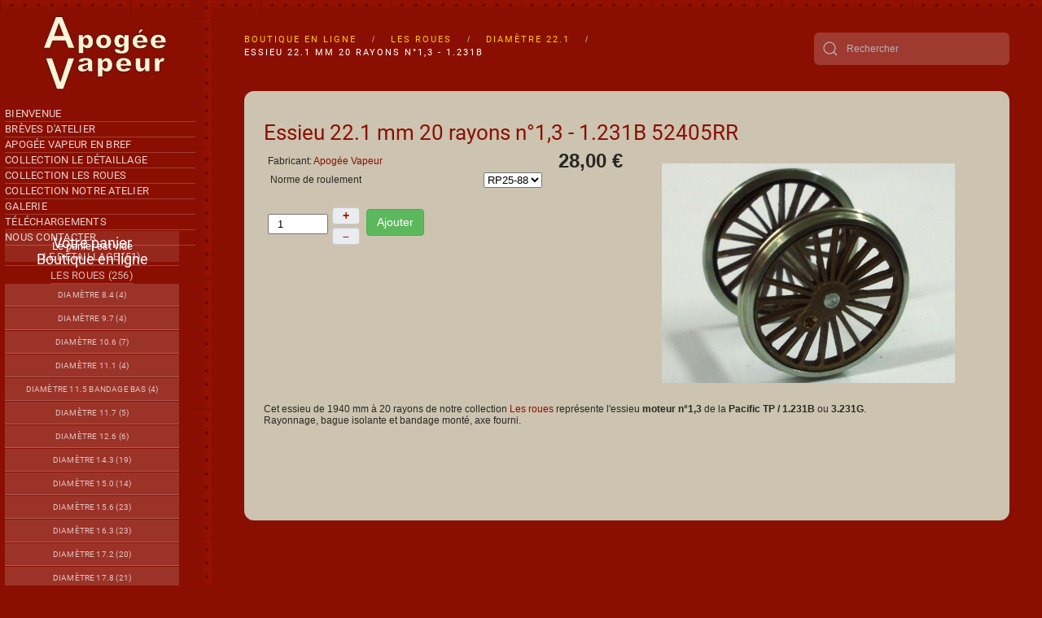

--- FILE ---
content_type: text/html; charset=utf-8
request_url: https://www.apogee-vapeur.ch/hikashop-menu-for-categories-listing/product/2121-essieu-22-1-mm-20-rayons-n-1-3-1-231b/category_pathway-941
body_size: 14220
content:
<!DOCTYPE html>
<html lang="fr-fr" dir="ltr">
    <head>
        <meta name="viewport" content="width=device-width, initial-scale=1">
        <link rel="icon" href="/images/favicon.png" sizes="any">
                <link rel="apple-touch-icon" href="/images/favicon.png">
        <meta charset="utf-8">
	<meta name="generator" content="Joomla! - Open Source Content Management">
	<title>Essieu 22.1 mm 20 rayons n°1,3 - 1.231B</title>
	<link href="https://www.apogee-vapeur.ch/component/finder/search?format=opensearch&amp;Itemid=101" rel="search" title="OpenSearch Apogée Vapeur" type="application/opensearchdescription+xml">
<link href="/media/vendor/fontawesome-free/css/fontawesome.min.css?6.7.2" rel="stylesheet">
	<link href="/media/vendor/joomla-custom-elements/css/joomla-alert.min.css?0.4.1" rel="stylesheet">
	<link href="/media/vendor/awesomplete/css/awesomplete.css?1.1.7" rel="stylesheet">
	<link href="/media/system/css/joomla-fontawesome.min.css?4.5.33" rel="preload" as="style" onload="this.onload=null;this.rel='stylesheet'">
	<link href="/templates/yootheme/css/theme.13.css?1766734542" rel="stylesheet">
	<link href="/templates/yootheme/css/theme.update.css?4.5.33" rel="stylesheet">
	<link href="/media/com_hikashop/css/hikashop.css?v=611" rel="stylesheet">
	<link href="/media/com_hikashop/css/frontend_default.css?t=1766734579" rel="stylesheet">
	<link href="/media/com_hikashop/css/notify-metro.css?v=611" rel="stylesheet">
	<link href="https://cdn.hikashop.com/shadowbox/shadowbox.css" rel="stylesheet">
	<link href="/media/plg_system_jcepro/site/css/content.min.css?86aa0286b6232c4a5b58f892ce080277" rel="stylesheet">
	<link href="/media/plg_system_jcemediabox/css/jcemediabox.min.css?7d30aa8b30a57b85d658fcd54426884a" rel="stylesheet">
	<style>
#hikashop_category_information_module_99 div.hikashop_subcontainer,
#hikashop_category_information_module_99 div.hikashop_subcontainer span,
#hikashop_category_information_module_99 div.hikashop_container { text-align:left; }
#hikashop_category_information_module_99 div.hikashop_container { margin:10px 10px; }
#hikashop_category_information_module_99 .hikashop_subcontainer { -moz-border-radius: 5px; -webkit-border-radius: 5px; -khtml-border-radius: 5px; border-radius: 5px; }</style>
	<style>
#hikashop_category_information_module_101 div.hikashop_subcontainer,
#hikashop_category_information_module_101 div.hikashop_subcontainer span,
#hikashop_category_information_module_101 div.hikashop_container { text-align:left; }
#hikashop_category_information_module_101 div.hikashop_container { margin:10px 10px; }
#hikashop_category_information_module_101 .hikashop_subcontainer { -moz-border-radius: 5px; -webkit-border-radius: 5px; -khtml-border-radius: 5px; border-radius: 5px; }</style>
	<style>
#hikashop_category_information_module_209 div.hikashop_subcontainer,
#hikashop_category_information_module_209 div.hikashop_subcontainer span,
#hikashop_category_information_module_209 div.hikashop_container { text-align:center; }
#hikashop_category_information_module_209 div.hikashop_container { margin:10px 10px; }</style>
	<style>
#hikashop_category_information_module_182 div.hikashop_subcontainer,
#hikashop_category_information_module_182 div.hikashop_subcontainer span,
#hikashop_category_information_module_182 div.hikashop_container { text-align:left; }
#hikashop_category_information_module_182 div.hikashop_container { margin:10px 10px; }
#hikashop_category_information_module_182 .hikashop_subcontainer { -moz-border-radius: 5px; -webkit-border-radius: 5px; -khtml-border-radius: 5px; border-radius: 5px; }</style>
<script src="/media/vendor/jquery/js/jquery.min.js?3.7.1"></script>
	<script src="/media/legacy/js/jquery-noconflict.min.js?504da4"></script>
	<script src="/media/vendor/awesomplete/js/awesomplete.min.js?1.1.7" defer></script>
	<script type="application/json" class="joomla-script-options new">{"joomla.jtext":{"JLIB_JS_AJAX_ERROR_OTHER":"Une erreur est survenue lors de la récupération des données JSON : code de statut HTTP %s .","JLIB_JS_AJAX_ERROR_PARSE":"Une erreur d'analyse s'est produite lors du traitement des données JSON suivantes :<br><code style=\"color:inherit;white-space:pre-wrap;padding:0;margin:0;border:0;background:inherit;\">%s<\/code>","ERROR":"Erreur","MESSAGE":"Message","NOTICE":"Annonce","WARNING":"Alerte","JCLOSE":"Fermer","JOK":"OK","JOPEN":"Ouvrir"},"finder-search":{"url":"\/component\/finder\/?task=suggestions.suggest&amp;format=json&amp;tmpl=component&amp;Itemid=101"},"bootstrap.collapse":{"#category_panel_209":{"toggle":true}},"system.paths":{"root":"","rootFull":"https:\/\/www.apogee-vapeur.ch\/","base":"","baseFull":"https:\/\/www.apogee-vapeur.ch\/"},"csrf.token":"5c2d436bf2787cde71a83b17283815b0"}</script>
	<script src="/media/system/js/core.min.js?a3d8f8"></script>
	<script src="/media/com_finder/js/finder.min.js?755761" type="module"></script>
	<script src="/media/vendor/bootstrap/js/collapse.min.js?5.3.8" type="module"></script>
	<script src="/media/system/js/messages.min.js?9a4811" type="module"></script>
	<script src="/templates/yootheme/packages/theme-analytics/app/analytics.min.js?4.5.33" defer></script>
	<script src="/templates/yootheme/vendor/assets/uikit/dist/js/uikit.min.js?4.5.33"></script>
	<script src="/templates/yootheme/vendor/assets/uikit/dist/js/uikit-icons-fuse.min.js?4.5.33"></script>
	<script src="/templates/yootheme/js/theme.js?4.5.33"></script>
	<script src="/media/com_hikashop/js/hikashop.js?v=611"></script>
	<script src="/media/com_hikashop/js/notify.min.js?v=611"></script>
	<script src="https://cdn.hikashop.com/shadowbox/shadowbox.js"></script>
	<script src="/media/plg_system_jcemediabox/js/jcemediabox.min.js?7d30aa8b30a57b85d658fcd54426884a"></script>
	<script src="/plugins/hikashop/cartnotify/media/notify.js"></script>
	<script src="/media/com_widgetkit/js/maps.js" defer></script>
	<script>window.yootheme ||= {}; var $theme = yootheme.theme = {"google_analytics":"G-ZCB2GPM9DV","google_analytics_anonymize":"","i18n":{"close":{"label":"Fermer"},"totop":{"label":"Retour en haut"},"marker":{"label":"Ouvrir"},"navbarToggleIcon":{"label":"Ouvrir le Menu"},"paginationPrevious":{"label":"Page pr\u00e9c\u00e9dente"},"paginationNext":{"label":"Page suivante"},"searchIcon":{"toggle":"Ouvrir la recherche","submit":"Soumettre la recherche"},"slider":{"next":"Diapo suivante","previous":"Diapo pr\u00e9c\u00e9dente","slideX":"Diapositive %s","slideLabel":"%s sur %s"},"slideshow":{"next":"Diapo suivante","previous":"Diapo pr\u00e9c\u00e9dente","slideX":"Diapositive %s","slideLabel":"%s sur %s"},"lightboxPanel":{"next":"Diapo suivante","previous":"Diapo pr\u00e9c\u00e9dente","slideLabel":"%s sur %s","close":"Fermer"}}};</script>
	<script type="application/ld+json">{"@context":"https://schema.org","@type":"BreadcrumbList","itemListElement":[{"@type":"ListItem","position":1,"item":{"@type":"WebPage","@id":"index.php?option=com_hikashop&view=category&layout=listing&Itemid=155","name":"Boutique en ligne"}},{"@type":"ListItem","position":2,"item":{"@type":"WebPage","@id":"/hikashop-menu-for-categories-listing/category/925-les-roues","name":"Les roues"}},{"@type":"ListItem","position":3,"item":{"@type":"WebPage","@id":"/hikashop-menu-for-categories-listing/category/941-diametre-22-1","name":"Diamètre 22.1"}},{"@type":"ListItem","position":4,"item":{"name":"Essieu 22.1 mm 20 rayons n°1,3 - 1.231B"}}],"@id":"https://www.apogee-vapeur.ch/#/schema/BreadcrumbList/17"}</script>
	<script>
window.hikashopFieldsJs = {
	'reqFieldsComp': {},
	'validFieldsComp': {},
	'regexFieldsComp': {},
	'regexValueFieldsComp': {}
};</script>
	<script>
function hikashopToggleFields(new_value, namekey, field_type, id, prefix) {
	if(!window.hikashop) return false;
	return window.hikashop.toggleField(new_value, namekey, field_type, id, prefix);
}</script>
	<script>
if(!window.localPage) window.localPage = {};
window.localPage.cartRedirect = function(cid,pid,resp){window.location="/hikashop-menu-for-categories-listing/checkout";};
window.localPage.wishlistRedirect = function(cid,pid,resp){window.location="/component/hikashop/product/listing";};
</script>
	<script>window.hikashop.translations_url = "/component/hikashop/translations/load";</script>
	<script>
try{ Shadowbox.init(); }catch(e){ console.log("Shadowbox not loaded"); }
</script>
	<script>
(function(){window.Oby.registerAjax("hkContentChanged",function(){Shadowbox.clearCache();Shadowbox.setup();});})();
</script>
	<script>jQuery(document).ready(function(){WfMediabox.init({"base":"\/","theme":"shadow","width":"","height":"","lightbox":0,"shadowbox":0,"icons":1,"overlay":1,"overlay_opacity":0.8,"overlay_color":"#000000","transition_speed":500,"close":2,"labels":{"close":"Fermer","next":"Suivant","previous":"Pr\u00e9c\u00e9dent","cancel":"Annuler","numbers":"{{numbers}}","numbers_count":"{{current}} sur {{total}}","download":"T\u00e9l\u00e9charger"},"swipe":true,"expand_on_click":true});});</script>
	<script>
jQuery.notify.defaults({"arrowShow":false,"globalPosition":"top right","elementPosition":"top right","clickToHide":true,"autoHideDelay":5000,"autoHide":true});
window.cartNotifyParams = {"reference":"global","img_url":"\/media\/com_hikashop\/images\/icons\/icon-32-newproduct.png","redirect_url":"","redirect_delay":4000,"hide_delay":5000,"title":"Produit ajout\u00e9 au panier","text":"Produit ajout\u00e9 avec succ\u00e8s au panier","wishlist_title":"Produit ajout\u00e9 \u00e0 la liste de souhaits","wishlist_text":"Le produit a \u00e9t\u00e9 ajout\u00e9 \u00e0 la liste de souhaits","list_title":"Produits ajout\u00e9s au panier","list_text":"Produits ajout\u00e9s au panier avec succ\u00e8s","list_wishlist_title":"Produits ajout\u00e9s \u00e0 la liste de souhaits","list_wishlist_text":"Produits ajout\u00e9s \u00e0 la liste de souhaits avec succ\u00e8s","err_title":"Ajout du produit au panier impossible","err_text":"Ajout du produit au panier impossible","err_wishlist_title":"Ajout du produit \u00e0 la liste de souhaits impossible","err_wishlist_text":"Ajout du produit \u00e0 la liste de souhaits impossible"};
</script>

    </head>
    <body class="">

        <div class="uk-hidden-visually uk-notification uk-notification-top-left uk-width-auto">
            <div class="uk-notification-message">
                <a href="#tm-main" class="uk-link-reset">Accéder au contenu principal</a>
            </div>
        </div>

        
        
        <div class="tm-page">

                        


<header class="tm-header-mobile uk-hidden@m">


    
        <div class="uk-navbar-container">

            <div class="uk-container uk-container-expand">
                <nav class="uk-navbar" uk-navbar="{&quot;align&quot;:&quot;left&quot;,&quot;container&quot;:&quot;.tm-header-mobile&quot;,&quot;boundary&quot;:&quot;.tm-header-mobile .uk-navbar-container&quot;}">

                                        <div class="uk-navbar-left ">

                                                    <a href="https://www.apogee-vapeur.ch/" aria-label="Retour Accueil" class="uk-logo uk-navbar-item">
    <picture>
<source type="image/webp" srcset="/templates/yootheme/cache/60/logo-apogee-vapeur-60065c11.webp 240w" sizes="(min-width: 240px) 240px">
<img alt="Apogée Vapeur, Eric Verdebout" loading="eager" src="/templates/yootheme/cache/18/logo-apogee-vapeur-1831ed34.png" width="240" height="137">
</picture></a>
                        
                        
                        
                    </div>
                    
                    
                                        <div class="uk-navbar-right">

                                                    
<ul class="uk-navbar-nav" id="module-181">
    
	<li class="item-210"><a href="/boutique-en-ligne">Boutique : à propos</a></li>
	<li class="item-123"><a href="/conditions-generales">Conditions générales</a></li></ul>

<div class="uk-navbar-item uk-panel-box-primary" id="module-182">

    
    <div class="hikashop_cart_module uk-panel-box-primary" id="hikashop_cart_module">
<script type="text/javascript">
	window.Oby.registerAjax(["cart.updated","checkout.cart.updated"], function(params) {
		var o = window.Oby, el = document.getElementById('hikashop_cart_182');
		if(!el) return;
		if(params && params.resp && params.resp.module == 182) return;
		if(params && params.type && params.type != 'cart') return;
		o.addClass(el, "hikashop_checkout_loading");
		window.hikashop.xRequest("/hikashop-menu-for-categories-listing/product/cart/module_id-182/module_type-cart?tmpl=component", {update:false, mode:'POST', data:'return_url=aHR0cHM6Ly93d3cuYXBvZ2VlLXZhcGV1ci5jaC9oaWthc2hvcC1tZW51LWZvci1jYXRlZ29yaWVzLWxpc3RpbmcvcHJvZHVjdC8yMTIxLWVzc2lldS0yMi0xLW1tLTIwLXJheW9ucy1uLTEtMy0xLTIzMWIvY2F0ZWdvcnlfcGF0aHdheS05NDE%3D'}, function(xhr){
			o.removeClass(el, "hikashop_checkout_loading");
			var cartDropdown = xhr.responseText.includes('hikashop_cart_dropdown_content');
			if(cartDropdown) {
				var dropdownType = 'click';
				var dropdownLink = xhr.responseText.includes('onmousehover="if(window.hikashop.toggleOverlayBlock(');
				if(dropdownLink) {
					dropdownType = 'hover';
				}
				var isDrawer = xhr.responseText.includes('hikashop_drawer');
				if(isDrawer) {
					dropdownType = 'drawer';
				}
				window.hikashop.updateElem(el, xhr.responseText, true);
				cartDropdown = document.querySelector('#hikashop_cart_182 .hikashop_cart_dropdown_content');
				if(isDrawer) {
					cartDropdown = document.querySelector('#hikashop_cart_182 .hikashop_small_cart_checkout_link');
				}
				if(cartDropdown.toggleOpen) {
					if(typeof window.checkout === 'undefined') {
						window.hikashop.toggleOverlayBlock(cartDropdown, dropdownType);
					} else {
						window.hikashop.updateElem(el, xhr.responseText, true);
					}
				}
			} else {
				window.hikashop.updateElem(el, xhr.responseText, true);
			}
		});
	});
</script>
<div id="hikashop_cart_182" class="hikashop_cart hika_j4">
	<div class="hikashop_checkout_loading_elem"></div>
	<div class="hikashop_checkout_loading_spinner "></div>
<div class="hikashop_cart_empty_message">Le panier est vide</div></div>
<div class="clear_both"></div></div>

</div>

                        
                                                    <a uk-toggle href="#tm-dialog-mobile" class="uk-navbar-toggle">

        
        <div uk-navbar-toggle-icon></div>

        
    </a>
                        
                    </div>
                    
                </nav>
            </div>

        </div>

    



        <div id="tm-dialog-mobile" uk-offcanvas="container: true; overlay: true" mode="slide" flip>
        <div class="uk-offcanvas-bar uk-flex uk-flex-column">

                        <button class="uk-offcanvas-close uk-close-large" type="button" uk-close uk-toggle="cls: uk-close-large; mode: media; media: @s"></button>
            
                        <div class="uk-margin-auto-bottom">
                
<div class="uk-panel" id="module-menu-dialog-mobile">

    
    
<ul class="uk-nav uk-nav-default">
    
	<li class="item-101"><a href="/">Bienvenue</a></li>
	<li class="item-212"><a href="/breves-d-atelier">Brèves d'atelier</a></li>
	<li class="item-102 uk-parent"><a href="/apogee-vapeur-en-bref">Apogée Vapeur en bref</a>
	<ul class="uk-nav-sub">

		<li class="item-128"><a href="/apogee-vapeur-en-bref/les-pieces-moulees">Les pièces moulées</a></li>
		<li class="item-129"><a href="/apogee-vapeur-en-bref/la-cire-directe">La cire directe</a></li>
		<li class="item-130"><a href="/apogee-vapeur-en-bref/acheter-en-ligne">Acheter en ligne</a></li></ul></li>
	<li class="item-116 uk-parent"><a href="/collection-le-detaillage">Collection Le Détaillage</a>
	<ul class="uk-nav-sub">

		<li class="item-142"><a href="/collection-le-detaillage/attelages-nem-et-a-vis">Attelages NEM et à vis</a></li>
		<li class="item-143"><a href="/collection-le-detaillage/tampons-fonctionnels">Tampons fonctionnels</a></li></ul></li>
	<li class="item-117 uk-parent"><a href="/collection-les-roues">Collection Les Roues</a>
	<ul class="uk-nav-sub">

		<li class="item-151"><a href="/collection-les-roues/configurer-un-train">Configurer un train</a></li>
		<li class="item-152"><a href="/collection-les-roues/le-systeme-isovap">Le système Isovap</a></li>
		<li class="item-218"><a href="/collection-les-roues/reducteur-trois-etages">Réducteur trois étages</a></li>
		<li class="item-284"><a href="/collection-les-roues/isomot-motorisation-adaptable">Isomot, motorisation adaptable</a></li>
		<li class="item-153"><a href="/collection-les-roues/les-roues-choix-des-axes">Choisir vos axes</a></li>
		<li class="item-283"><a href="/collection-les-roues/nos-demi-axes-miquado">Nos demi-axes Miquado</a></li>
		<li class="item-281"><a href="/collection-les-roues/monter-et-caler-l-outil-quadra">Monter et caler : l'outil Quadra</a></li>
		<li class="item-584"><a href="/collection-les-roues/les-entretoises-dos-a-dos-quadra">Les entretoises dos-à-dos Quadra</a></li>
		<li class="item-154"><a href="/collection-les-roues/finir-maintenir-vos-roues">Finir, maintenir vos roues</a></li>
		<li class="item-148"><a href="/collection-les-roues/les-trains-du-futur">Les trains du futur</a></li>
		<li class="item-217"><a href="/collection-les-roues/les-conversions">Les conversions</a></li>
		<li class="item-368"><a href="/collection-les-roues/coudovap-l-essieu-coude">CoudoVap, l'essieu coudé</a></li></ul></li>
	<li class="item-121"><a href="/collection-notre-atelier">Collection Notre atelier</a></li>
	<li class="item-125 uk-parent"><a href="/galerie">Galerie</a>
	<ul class="uk-nav-sub">

		<li class="item-287"><a href="/galerie/040-midi">040 Midi</a></li>
		<li class="item-282"><a href="/galerie/galerie-3-040-ta">3.040 TA</a></li>
		<li class="item-285"><a href="/galerie/vmm">VMM</a></li>
		<li class="item-286"><a href="/galerie/ponts">Ponts</a></li>
		<li class="item-343"><a href="/galerie/vos-constructions-et-conversions">Vos constructions et conversions</a></li></ul></li>
	<li class="item-126"><a href="/telechargements">Téléchargements</a></li>
	<li class="item-170"><a href="/nous-contacter">Nous contacter</a></li></ul>

</div>

            </div>
            
            
        </div>
    </div>
    
    
    

</header>




<header class="tm-header uk-visible@m">




        <div class="tm-headerbar-default tm-headerbar tm-headerbar-top">
        <div class="uk-container uk-container-expand">

                            <div class="uk-flex uk-flex-center"><div><a href="https://www.apogee-vapeur.ch/" aria-label="Retour Accueil" class="uk-logo">
    <picture>
<source type="image/webp" srcset="/templates/yootheme/cache/4a/logo-apogee-vapeur-4a712b61.webp 160w" sizes="(min-width: 160px) 160px">
<img alt="Apogée Vapeur, Eric Verdebout" loading="eager" src="/templates/yootheme/cache/e5/logo-apogee-vapeur-e5d65794.png" width="160" height="91">
</picture></a></div></div>
            
            
        </div>
    </div>
    
    
        
            <div class="uk-navbar-container">

                <div class="uk-container uk-container-expand">
                    <nav class="uk-navbar" uk-navbar="{&quot;align&quot;:&quot;left&quot;,&quot;container&quot;:&quot;.tm-header&quot;,&quot;boundary&quot;:&quot;.tm-header .uk-navbar-container&quot;}">

                        
                        <div class="uk-navbar-center">

                                                            
<div class="uk-navbar-item" id="module-menu-navbar">

    
    
<ul class="uk-subnav" uk-dropnav="{&quot;boundary&quot;:&quot;false&quot;,&quot;container&quot;:&quot;body&quot;}">
    
	<li class="item-101"><a href="/">Bienvenue</a></li>
	<li class="item-212"><a href="/breves-d-atelier">Brèves d'atelier</a></li>
	<li class="item-102 uk-parent"><a href="/apogee-vapeur-en-bref">Apogée Vapeur en bref</a>
	<div class="uk-dropdown"><div class="uk-drop-grid uk-child-width-1-1" uk-grid><div><ul class="uk-nav uk-dropdown-nav">

		<li class="item-128"><a href="/apogee-vapeur-en-bref/les-pieces-moulees">Les pièces moulées</a></li>
		<li class="item-129"><a href="/apogee-vapeur-en-bref/la-cire-directe">La cire directe</a></li>
		<li class="item-130"><a href="/apogee-vapeur-en-bref/acheter-en-ligne">Acheter en ligne</a></li></ul></div></div></div></li>
	<li class="item-116 uk-parent"><a href="/collection-le-detaillage">Collection Le Détaillage</a>
	<div class="uk-dropdown"><div class="uk-drop-grid uk-child-width-1-1" uk-grid><div><ul class="uk-nav uk-dropdown-nav">

		<li class="item-142"><a href="/collection-le-detaillage/attelages-nem-et-a-vis">Attelages NEM et à vis</a></li>
		<li class="item-143"><a href="/collection-le-detaillage/tampons-fonctionnels">Tampons fonctionnels</a></li></ul></div></div></div></li>
	<li class="item-117 uk-parent"><a href="/collection-les-roues">Collection Les Roues</a>
	<div class="uk-dropdown"><div class="uk-drop-grid uk-child-width-1-1" uk-grid><div><ul class="uk-nav uk-dropdown-nav">

		<li class="item-151"><a href="/collection-les-roues/configurer-un-train">Configurer un train</a></li>
		<li class="item-152"><a href="/collection-les-roues/le-systeme-isovap">Le système Isovap</a></li>
		<li class="item-218"><a href="/collection-les-roues/reducteur-trois-etages">Réducteur trois étages</a></li>
		<li class="item-284"><a href="/collection-les-roues/isomot-motorisation-adaptable">Isomot, motorisation adaptable</a></li>
		<li class="item-153"><a href="/collection-les-roues/les-roues-choix-des-axes">Choisir vos axes</a></li>
		<li class="item-283"><a href="/collection-les-roues/nos-demi-axes-miquado">Nos demi-axes Miquado</a></li>
		<li class="item-281"><a href="/collection-les-roues/monter-et-caler-l-outil-quadra">Monter et caler : l'outil Quadra</a></li>
		<li class="item-584"><a href="/collection-les-roues/les-entretoises-dos-a-dos-quadra">Les entretoises dos-à-dos Quadra</a></li>
		<li class="item-154"><a href="/collection-les-roues/finir-maintenir-vos-roues">Finir, maintenir vos roues</a></li>
		<li class="item-148"><a href="/collection-les-roues/les-trains-du-futur">Les trains du futur</a></li>
		<li class="item-217"><a href="/collection-les-roues/les-conversions">Les conversions</a></li>
		<li class="item-368"><a href="/collection-les-roues/coudovap-l-essieu-coude">CoudoVap, l'essieu coudé</a></li></ul></div></div></div></li>
	<li class="item-121"><a href="/collection-notre-atelier">Collection Notre atelier</a></li>
	<li class="item-125 uk-parent"><a href="/galerie">Galerie</a>
	<div class="uk-dropdown"><div class="uk-drop-grid uk-child-width-1-1" uk-grid><div><ul class="uk-nav uk-dropdown-nav">

		<li class="item-287"><a href="/galerie/040-midi">040 Midi</a></li>
		<li class="item-282"><a href="/galerie/galerie-3-040-ta">3.040 TA</a></li>
		<li class="item-285"><a href="/galerie/vmm">VMM</a></li>
		<li class="item-286"><a href="/galerie/ponts">Ponts</a></li>
		<li class="item-343"><a href="/galerie/vos-constructions-et-conversions">Vos constructions et conversions</a></li></ul></div></div></div></li>
	<li class="item-126"><a href="/telechargements">Téléchargements</a></li>
	<li class="item-170"><a href="/nous-contacter">Nous contacter</a></li></ul>

</div>

<div class="uk-navbar-item" id="module-207">

    
    
<div class="uk-margin-remove-last-child custom" ><h3>Votre panier</h3></div>

</div>

<div class="uk-navbar-item navshop" id="module-101">

    
    <div class="hikashop_cart_module navshop" id="hikashop_cart_module">
<script type="text/javascript">
	window.Oby.registerAjax(["cart.updated","checkout.cart.updated"], function(params) {
		var o = window.Oby, el = document.getElementById('hikashop_cart_101');
		if(!el) return;
		if(params && params.resp && params.resp.module == 101) return;
		if(params && params.type && params.type != 'cart') return;
		o.addClass(el, "hikashop_checkout_loading");
		window.hikashop.xRequest("/hikashop-menu-for-categories-listing/product/cart/module_id-101/module_type-cart?tmpl=component", {update:false, mode:'POST', data:'return_url=aHR0cHM6Ly93d3cuYXBvZ2VlLXZhcGV1ci5jaC9oaWthc2hvcC1tZW51LWZvci1jYXRlZ29yaWVzLWxpc3RpbmcvcHJvZHVjdC8yMTIxLWVzc2lldS0yMi0xLW1tLTIwLXJheW9ucy1uLTEtMy0xLTIzMWIvY2F0ZWdvcnlfcGF0aHdheS05NDE%3D'}, function(xhr){
			o.removeClass(el, "hikashop_checkout_loading");
			var cartDropdown = xhr.responseText.includes('hikashop_cart_dropdown_content');
			if(cartDropdown) {
				var dropdownType = 'click';
				var dropdownLink = xhr.responseText.includes('onmousehover="if(window.hikashop.toggleOverlayBlock(');
				if(dropdownLink) {
					dropdownType = 'hover';
				}
				var isDrawer = xhr.responseText.includes('hikashop_drawer');
				if(isDrawer) {
					dropdownType = 'drawer';
				}
				window.hikashop.updateElem(el, xhr.responseText, true);
				cartDropdown = document.querySelector('#hikashop_cart_101 .hikashop_cart_dropdown_content');
				if(isDrawer) {
					cartDropdown = document.querySelector('#hikashop_cart_101 .hikashop_small_cart_checkout_link');
				}
				if(cartDropdown.toggleOpen) {
					if(typeof window.checkout === 'undefined') {
						window.hikashop.toggleOverlayBlock(cartDropdown, dropdownType);
					} else {
						window.hikashop.updateElem(el, xhr.responseText, true);
					}
				}
			} else {
				window.hikashop.updateElem(el, xhr.responseText, true);
			}
		});
	});
</script>
<div id="hikashop_cart_101" class="hikashop_cart hika_j4">
	<div class="hikashop_checkout_loading_elem"></div>
	<div class="hikashop_checkout_loading_spinner small_spinner small_cart"></div>
<div class="hikashop_cart_empty_message">Le panier est vide</div></div>
<div class="clear_both"></div></div>

</div>

<div class="uk-navbar-item" id="module-210">

    
    
<div class="uk-margin-remove-last-child custom" ><h3>Boutique en ligne</h3></div>

</div>

<div class="uk-navbar-item navshop" id="module-209">

    
    <div id="hikashop_module_209" class="hikashop_module navshop">
<div id="hikashop_category_information_module_209" class="hikashop_category_information hikashop_categories_listing_main hikashop_category_listing_0">
		<div class="hikashop_subcategories_listing">	<div class="hikashop_subcategories">
<div class="accordion" id="category_panel_209">
<div class="accordion-group">
		<div class="accordion-heading has-child">
			<h4>
				<a class="accordion-toggle" data-bs-toggle="collapse" data-toggle="collapse" data-parent="#category_panel_209" href="#category_pane_0">
					</a><a href="/hikashop-menu-for-categories-listing/category/910-le-detaillage">Le détaillage (51)
				</a>
			</h4>
		</div>
		<div id="category_pane_0" class="accordion-body collapse " data-bs-parent="#category_panel_209">
			<div class="accordion-inner">
		<ul class="hikashop_category_list Boutique">
			<li class="hikashop_category_list_item">
				<a class="hikashop_category_list_item_link" href="/hikashop-menu-for-categories-listing/category/913-composants-materiel-roulant">Composants matériel roulant (11)</a>
			</li>
			<li class="hikashop_category_list_item">
				<a class="hikashop_category_list_item_link" href="/hikashop-menu-for-categories-listing/category/2121-axes-et-paliers">Axes et paliers (15)</a>
			</li>
			<li class="hikashop_category_list_item">
				<a class="hikashop_category_list_item_link" href="/hikashop-menu-for-categories-listing/category/2124-manetons">Manetons (13)</a>
			</li>
			<li class="hikashop_category_list_item">
				<a class="hikashop_category_list_item_link" href="/hikashop-menu-for-categories-listing/category/915-ressorts">Ressorts (3)</a>
			</li>
			<li class="hikashop_category_list_item">
				<a class="hikashop_category_list_item_link" href="/hikashop-menu-for-categories-listing/category/2092-decolletages-et-mecanique">Décolletages et mécanique (9)</a>
			</li>
		</ul>
</div></div></div>
<div class="accordion-group">
		<div class="accordion-heading has-child">
			<h4>
				<a class="accordion-toggle" data-bs-toggle="collapse" data-toggle="collapse" data-parent="#category_panel_209" href="#category_pane_1" aria-expanded="true">
					</a><a href="/hikashop-menu-for-categories-listing/category/925-les-roues">Les roues (256)
				</a>
			</h4>
		</div>
		<div id="category_pane_1" class="accordion-body collapse in show" data-bs-parent="#category_panel_209">
			<div class="accordion-inner">
		<ul class="hikashop_category_list Boutique">
			<li class="hikashop_category_list_item">
				<a class="hikashop_category_list_item_link" href="/hikashop-menu-for-categories-listing/category/926-diametre-8-4">Diamètre 8.4 (4)</a>
			</li>
			<li class="hikashop_category_list_item">
				<a class="hikashop_category_list_item_link" href="/hikashop-menu-for-categories-listing/category/927-diametre-9-7">Diamètre 9.7 (4)</a>
			</li>
			<li class="hikashop_category_list_item">
				<a class="hikashop_category_list_item_link" href="/hikashop-menu-for-categories-listing/category/928-diametre-10-6">Diamètre 10.6 (7)</a>
			</li>
			<li class="hikashop_category_list_item">
				<a class="hikashop_category_list_item_link" href="/hikashop-menu-for-categories-listing/category/2104-diametre-11-1">Diamètre 11.1 (4)</a>
			</li>
			<li class="hikashop_category_list_item">
				<a class="hikashop_category_list_item_link" href="/hikashop-menu-for-categories-listing/category/929-diametre-11-5-bandage-bas">Diamètre 11.5 bandage bas (4)</a>
			</li>
			<li class="hikashop_category_list_item">
				<a class="hikashop_category_list_item_link" href="/hikashop-menu-for-categories-listing/category/930-diametre-11-7">Diamètre 11.7 (5)</a>
			</li>
			<li class="hikashop_category_list_item">
				<a class="hikashop_category_list_item_link" href="/hikashop-menu-for-categories-listing/category/931-diametre-12-6">Diamètre 12.6 (6)</a>
			</li>
			<li class="hikashop_category_list_item">
				<a class="hikashop_category_list_item_link" href="/hikashop-menu-for-categories-listing/category/932-diametre-14-3">Diamètre 14.3 (19)</a>
			</li>
			<li class="hikashop_category_list_item">
				<a class="hikashop_category_list_item_link" href="/hikashop-menu-for-categories-listing/category/933-diametre-15-0">Diamètre 15.0 (14)</a>
			</li>
			<li class="hikashop_category_list_item">
				<a class="hikashop_category_list_item_link" href="/hikashop-menu-for-categories-listing/category/934-diametre-15-6">Diamètre 15.6 (23)</a>
			</li>
			<li class="hikashop_category_list_item">
				<a class="hikashop_category_list_item_link" href="/hikashop-menu-for-categories-listing/category/935-diametre-16-3">Diamètre 16.3 (23)</a>
			</li>
			<li class="hikashop_category_list_item">
				<a class="hikashop_category_list_item_link" href="/hikashop-menu-for-categories-listing/category/936-diametre-17-2">Diamètre 17.2 (20)</a>
			</li>
			<li class="hikashop_category_list_item">
				<a class="hikashop_category_list_item_link" href="/hikashop-menu-for-categories-listing/category/937-diametre-17-8">Diamètre 17.8 (21)</a>
			</li>
			<li class="hikashop_category_list_item">
				<a class="hikashop_category_list_item_link" href="/hikashop-menu-for-categories-listing/category/938-diametre-19-0">Diamètre 19.0 (27)</a>
			</li>
			<li class="hikashop_category_list_item">
				<a class="hikashop_category_list_item_link" href="/hikashop-menu-for-categories-listing/category/939-diametre-20-1">Diamètre 20.1 (15)</a>
			</li>
			<li class="hikashop_category_list_item">
				<a class="hikashop_category_list_item_link" href="/hikashop-menu-for-categories-listing/category/940-diametre-21-3">Diamètre 21.3 (10)</a>
			</li>
			<li class="hikashop_category_list_item current active">
				<a class="hikashop_category_list_item_link" href="/hikashop-menu-for-categories-listing/category/941-diametre-22-1">Diamètre 22.1 (22)</a>
			</li>
			<li class="hikashop_category_list_item">
				<a class="hikashop_category_list_item_link" href="/hikashop-menu-for-categories-listing/category/942-diametre-23-2">Diamètre 23.2 (20)</a>
			</li>
			<li class="hikashop_category_list_item">
				<a class="hikashop_category_list_item_link" href="/hikashop-menu-for-categories-listing/category/2088-diametre-24-1">Diamètre 24.1 (6)</a>
			</li>
			<li class="hikashop_category_list_item">
				<a class="hikashop_category_list_item_link" href="/hikashop-menu-for-categories-listing/category/2089-diametre-26-4">Diamètre 26.4 (2)</a>
			</li>
		</ul>
</div></div></div>
<div class="accordion-group">
		<div class="accordion-heading has-child">
			<h4>
				<a class="accordion-toggle" data-bs-toggle="collapse" data-toggle="collapse" data-parent="#category_panel_209" href="#category_pane_2">
					</a><a href="/hikashop-menu-for-categories-listing/category/924-les-trains-de-roues">Les trains de roues (143)
				</a>
			</h4>
		</div>
		<div id="category_pane_2" class="accordion-body collapse " data-bs-parent="#category_panel_209">
			<div class="accordion-inner">
		<ul class="hikashop_category_list Boutique">
			<li class="hikashop_category_list_item">
				<a class="hikashop_category_list_item_link" href="/hikashop-menu-for-categories-listing/category/2123-type-111">Type 111 (1)</a>
			</li>
			<li class="hikashop_category_list_item">
				<a class="hikashop_category_list_item_link" href="/hikashop-menu-for-categories-listing/category/2090-type-210">Type 210 (3)</a>
			</li>
			<li class="hikashop_category_list_item">
				<a class="hikashop_category_list_item_link" href="/hikashop-menu-for-categories-listing/category/2120-type-020">Type 020 (2)</a>
			</li>
			<li class="hikashop_category_list_item">
				<a class="hikashop_category_list_item_link" href="/hikashop-menu-for-categories-listing/category/2117-type-120">Type 120 (1)</a>
			</li>
			<li class="hikashop_category_list_item">
				<a class="hikashop_category_list_item_link" href="/hikashop-menu-for-categories-listing/category/2065-type-121">Type 121 (3)</a>
			</li>
			<li class="hikashop_category_list_item">
				<a class="hikashop_category_list_item_link" href="/hikashop-menu-for-categories-listing/category/2100-type-220">Type 220 (4)</a>
			</li>
			<li class="hikashop_category_list_item">
				<a class="hikashop_category_list_item_link" href="/hikashop-menu-for-categories-listing/category/2062-type-221">Type 221 (3)</a>
			</li>
			<li class="hikashop_category_list_item">
				<a class="hikashop_category_list_item_link" href="/hikashop-menu-for-categories-listing/category/2093-type-222">Type 222 (1)</a>
			</li>
			<li class="hikashop_category_list_item">
				<a class="hikashop_category_list_item_link" href="/hikashop-menu-for-categories-listing/category/2057-type-030">Type 030 (8)</a>
			</li>
			<li class="hikashop_category_list_item">
				<a class="hikashop_category_list_item_link" href="/hikashop-menu-for-categories-listing/category/2072-type-031">Type 031 (1)</a>
			</li>
			<li class="hikashop_category_list_item">
				<a class="hikashop_category_list_item_link" href="/hikashop-menu-for-categories-listing/category/2095-type-130">Type 130 (2)</a>
			</li>
			<li class="hikashop_category_list_item">
				<a class="hikashop_category_list_item_link" href="/hikashop-menu-for-categories-listing/category/2067-type-131">Type 131 (2)</a>
			</li>
			<li class="hikashop_category_list_item">
				<a class="hikashop_category_list_item_link" href="/hikashop-menu-for-categories-listing/category/2063-type-230">Type 230 (15)</a>
			</li>
			<li class="hikashop_category_list_item">
				<a class="hikashop_category_list_item_link" href="/hikashop-menu-for-categories-listing/category/2060-type-231">Type 231 (11)</a>
			</li>
			<li class="hikashop_category_list_item">
				<a class="hikashop_category_list_item_link" href="/hikashop-menu-for-categories-listing/category/2066-type-232">Type 232 (4)</a>
			</li>
			<li class="hikashop_category_list_item">
				<a class="hikashop_category_list_item_link" href="/hikashop-menu-for-categories-listing/category/2056-type-040">Type 040 (10)</a>
			</li>
			<li class="hikashop_category_list_item">
				<a class="hikashop_category_list_item_link" href="/hikashop-menu-for-categories-listing/category/2061-type-140">Type 140 (6)</a>
			</li>
			<li class="hikashop_category_list_item">
				<a class="hikashop_category_list_item_link" href="/hikashop-menu-for-categories-listing/category/2069-type-141">Type 141 (12)</a>
			</li>
			<li class="hikashop_category_list_item">
				<a class="hikashop_category_list_item_link" href="/hikashop-menu-for-categories-listing/category/2071-type-240">Type 240 (4)</a>
			</li>
			<li class="hikashop_category_list_item">
				<a class="hikashop_category_list_item_link" href="/hikashop-menu-for-categories-listing/category/2064-type-241">Type 241 (3)</a>
			</li>
			<li class="hikashop_category_list_item">
				<a class="hikashop_category_list_item_link" href="/hikashop-menu-for-categories-listing/category/2074-type-242">Type 242 (3)</a>
			</li>
			<li class="hikashop_category_list_item">
				<a class="hikashop_category_list_item_link" href="/hikashop-menu-for-categories-listing/category/2091-type-050">Type 050 (3)</a>
			</li>
			<li class="hikashop_category_list_item">
				<a class="hikashop_category_list_item_link" href="/hikashop-menu-for-categories-listing/category/2068-type-150">Type 150 (5)</a>
			</li>
			<li class="hikashop_category_list_item">
				<a class="hikashop_category_list_item_link" href="/hikashop-menu-for-categories-listing/category/2070-type-151">Type 151 (4)</a>
			</li>
			<li class="hikashop_category_list_item">
				<a class="hikashop_category_list_item_link" href="/hikashop-menu-for-categories-listing/category/2073-vapeurs-articulees">Vapeurs articulées (2)</a>
			</li>
			<li class="hikashop_category_list_item">
				<a class="hikashop_category_list_item_link" href="/hikashop-menu-for-categories-listing/category/2059-tenders">Tenders (13)</a>
			</li>
			<li class="hikashop_category_list_item">
				<a class="hikashop_category_list_item_link" href="/hikashop-menu-for-categories-listing/category/2058-electriques">Electriques (15)</a>
			</li>
			<li class="hikashop_category_list_item">
				<a class="hikashop_category_list_item_link" href="/hikashop-menu-for-categories-listing/category/2094-thermiques">Thermiques (2)</a>
			</li>
		</ul>
</div></div></div>
<div class="accordion-group">
		<div class="accordion-heading has-child">
			<h4>
				<a class="accordion-toggle" data-bs-toggle="collapse" data-toggle="collapse" data-parent="#category_panel_209" href="#category_pane_3">
					</a><a href="/hikashop-menu-for-categories-listing/category/2119-isovap-et-quadra">Isovap et Quadra (35)
				</a>
			</h4>
		</div>
		<div id="category_pane_3" class="accordion-body collapse " data-bs-parent="#category_panel_209">
			<div class="accordion-inner">
		<ul class="hikashop_category_list Boutique">
			<li class="hikashop_category_list_item">
				<a class="hikashop_category_list_item_link" href="/hikashop-menu-for-categories-listing/category/2087-isovap">Isovap : les composants (14)</a>
			</li>
			<li class="hikashop_category_list_item">
				<a class="hikashop_category_list_item_link" href="/hikashop-menu-for-categories-listing/category/2110-isovap-les-outillages">Isovap : les outillages (21)</a>
			</li>
		</ul>
</div></div></div>
<div class="accordion-group">
		<div class="accordion-heading has-child">
			<h4>
				<a class="accordion-toggle" data-bs-toggle="collapse" data-toggle="collapse" data-parent="#category_panel_209" href="#category_pane_4">
					</a><a href="/hikashop-menu-for-categories-listing/category/2125-vmm-et-apoclips">VMM et ApoClips (92)
				</a>
			</h4>
		</div>
		<div id="category_pane_4" class="accordion-body collapse " data-bs-parent="#category_panel_209">
			<div class="accordion-inner">
		<ul class="hikashop_category_list Boutique">
			<li class="hikashop_category_list_item">
				<a class="hikashop_category_list_item_link" href="/hikashop-menu-for-categories-listing/category/2126-gabarits-pleine-voie">Gabarits de pleine voie (19)</a>
			</li>
			<li class="hikashop_category_list_item">
				<a class="hikashop_category_list_item_link" href="/hikashop-menu-for-categories-listing/category/2133-kits-de-pleine-voie-vmm-apoclips">Kits de pleine voie VMM ApoClips (1)</a>
			</li>
			<li class="hikashop_category_list_item">
				<a class="hikashop_category_list_item_link" href="/hikashop-menu-for-categories-listing/category/2131-gabarits-appareils-de-voie-vmm">Gabarits appareils de voie VMM (11)</a>
			</li>
			<li class="hikashop_category_list_item">
				<a class="hikashop_category_list_item_link" href="/hikashop-menu-for-categories-listing/category/2134-kits-d-appareils-de-voie-vmm-apoclips">Kits d'appareils de voie VMM ApoClips (8)</a>
			</li>
			<li class="hikashop_category_list_item">
				<a class="hikashop_category_list_item_link" href="/hikashop-menu-for-categories-listing/category/2127-planchettes-de-traverses">Planchettes de traverses (9)</a>
			</li>
			<li class="hikashop_category_list_item">
				<a class="hikashop_category_list_item_link" href="/hikashop-menu-for-categories-listing/category/2128-coeurs-et-autres-moulages">Coeurs et autres moulages (16)</a>
			</li>
			<li class="hikashop_category_list_item">
				<a class="hikashop_category_list_item_link" href="/hikashop-menu-for-categories-listing/category/2129-apoclips-et-autres-impressions">ApoClips et autres impressions (15)</a>
			</li>
			<li class="hikashop_category_list_item">
				<a class="hikashop_category_list_item_link" href="/hikashop-menu-for-categories-listing/category/2130-detaillage-et-mecanique-adv">Détaillage et mécanique ADV (7)</a>
			</li>
			<li class="hikashop_category_list_item">
				<a class="hikashop_category_list_item_link" href="/hikashop-menu-for-categories-listing/category/2132-outillage-vmm">Outillage VMM (6)</a>
			</li>
		</ul>
</div></div></div>
<div class="accordion-group">
		<div class="accordion-heading has-child">
			<h4>
				<a class="accordion-toggle" data-bs-toggle="collapse" data-toggle="collapse" data-parent="#category_panel_209" href="#category_pane_6">
					</a><a href="/hikashop-menu-for-categories-listing/category/905-le-decor">Le décor (11)
				</a>
			</h4>
		</div>
		<div id="category_pane_6" class="accordion-body collapse " data-bs-parent="#category_panel_209">
			<div class="accordion-inner">
		<ul class="hikashop_category_list Boutique">
			<li class="hikashop_category_list_item">
				<a class="hikashop_category_list_item_link" href="/hikashop-menu-for-categories-listing/category/2113-briquettes">Briquettes (9)</a>
			</li>
			<li class="hikashop_category_list_item">
				<a class="hikashop_category_list_item_link" href="/hikashop-menu-for-categories-listing/category/909-fil-souple-ez-line">Fil souple EZ-Line (2)</a>
			</li>
		</ul>
</div></div></div>
<div class="accordion-group">
		<div class="accordion-heading ">
			<h4>
				<a class="accordion-toggle" data-bs-toggle="collapse" data-toggle="collapse" data-parent="#category_panel_209" href="#category_pane_7">
					</a><a href="/hikashop-menu-for-categories-listing/category/950-notre-atelier">Notre atelier (6)
				</a>
			</h4>
		</div>
		<div id="category_pane_7" class="accordion-body collapse " data-bs-parent="#category_panel_209">
			<div class="accordion-inner">
Pas de sous-catégories</div></div></div>
<div class="accordion-group">
		<div class="accordion-heading has-child">
			<h4>
				<a class="accordion-toggle" data-bs-toggle="collapse" data-toggle="collapse" data-parent="#category_panel_209" href="#category_pane_8">
					</a><a href="/hikashop-menu-for-categories-listing/category/2101-les-occasions">Les occasions (1)
				</a>
			</h4>
		</div>
		<div id="category_pane_8" class="accordion-body collapse " data-bs-parent="#category_panel_209">
			<div class="accordion-inner">
		<ul class="hikashop_category_list Boutique">
		</ul>
</div></div></div></div>	</div>
</div>	</div></div>

</div>

<ul class="uk-navbar-nav" id="module-109">
    
	<li class="item-210"><a href="/boutique-en-ligne">Boutique : à propos</a></li>
	<li class="item-123"><a href="/conditions-generales">Conditions générales</a></li></ul>

                            
                        </div>

                        
                    </nav>
                </div>

            </div>

        
    
    






</header>

            
            
<div class="tm-top uk-section-default uk-section">

    
        
        
        
                        <div class="uk-container">
            
                
<div class="uk-grid uk-child-width-expand@m" uk-grid>    <div>
<div class="uk-panel" id="module-17">

    
    

<nav class="uk-margin-medium-bottom" aria-label="Fil d'ariane">
    <ul class="uk-breadcrumb">
    
            <li>            <a href="/hikashop-menu-for-categories-listing"><span>Boutique en ligne</span></a>
            </li>    
            <li>            <a href="/hikashop-menu-for-categories-listing/category/925-les-roues"><span>Les roues</span></a>
            </li>    
            <li>            <a href="/hikashop-menu-for-categories-listing/category/941-diametre-22-1"><span>Diamètre 22.1</span></a>
            </li>    
            <li>            <span aria-current="page">Essieu 22.1 mm 20 rayons n°1,3 - 1.231B</span>            </li>    
    </ul>
</nav>

</div>
</div>    <div>
<div class="uk-panel" id="module-211">

    
    

    <form id="search-211" action="/component/finder/search?Itemid=101" method="get" role="search" class="uk-search js-finder-searchform uk-search-default"><span uk-search-icon></span><input name="q" class="js-finder-search-query uk-search-input" placeholder="Rechercher" required aria-label="Rechercher" type="search"><input type="hidden" name="Itemid" value="101"></form>
    

</div>
</div></div>
                        </div>
            
        
    
</div>


            <main id="tm-main"  class="tm-main uk-section uk-section-default" uk-height-viewport="expand: true">

                                <div class="uk-container">

                    
                            
                
                <div id="system-message-container" aria-live="polite"></div>

                <div itemscope itemtype="https://schema.org/Product" id="hikashop_product_52405RR_page" class="hikashop_product_page hikashop_product_of_category_941 hikashop_product_show_reversed">
	<div class='clear_both'></div>
<script type="text/javascript">
function hikashop_product_form_check() {
	var d = document, el = d.getElementById('hikashop_product_quantity_main');
	if(!el)
		return true;
	var inputs = el.getElementsByTagName('input');
	if(inputs && inputs.length > 0)
		return true;
	var links = el.getElementsByTagName('a');
	if(links && links.length > 0)
		return true;
	return false;
}
</script>
	<form action="/component/hikashop/product/updatecart" method="post" name="hikashop_product_form" onsubmit="return hikashop_product_form_check();" enctype="multipart/form-data">
<div id="hikashop_product_top_part" class="hikashop_product_top_part">
<!-- TOP BEGIN EXTRA DATA -->
<!-- EO TOP BEGIN EXTRA DATA -->
	<h1>
<!-- NAME -->
		<span id="hikashop_product_name_main" class="hikashop_product_name_main" itemprop="name">
			Essieu 22.1 mm 20 rayons n°1,3 - 1.231B</span>
<!-- EO NAME -->
<!-- CODE -->
			<span id="hikashop_product_code_main" class="hikashop_product_code_main">
			52405RR		</span>
		<!-- EO CODE -->
		<meta itemprop="sku" content="52405RR">
		<meta itemprop="productID" content="52405RR">
	</h1>
<!-- TOP END EXTRA DATA -->
<!-- EO TOP END EXTRA DATA -->
<!-- SOCIAL NETWORKS -->
<!-- EO SOCIAL NETWORKS -->
</div>

<div class="hk-row-fluid">
	<div id="hikashop_product_left_part" class="hikashop_product_left_part hkc-md-6">
<!-- RIGHT BEGIN EXTRA DATA -->
<!-- EO RIGHT BEGIN EXTRA DATA -->
<!-- VOTE -->
		<div id="hikashop_product_vote_mini" class="hikashop_product_vote_mini">
					</div>
<!-- EO VOTE -->
<!-- PRICE -->
	<span id="hikashop_product_price_main" class="hikashop_product_price_main" itemprop="offers" itemscope itemtype="https://schema.org/Offer">
	<span class="hikashop_product_price_full"><span class="hikashop_product_price hikashop_product_price_0">28,00 €</span> <span class="hikashop_product_price_per_unit"></span></span>
		
		<meta itemprop="price" content="28" />
		<meta itemprop="availability" content="https://schema.org/InStock" />
		<meta itemprop="priceCurrency" content="EUR" /> 
	</span>
<!-- EO PRICE -->
<!-- RIGHT MIDDLE EXTRA DATA -->
<!-- EO RIGHT MIDDLE EXTRA DATA -->
<!-- DIMENSIONS -->
<!-- WEIGHT -->
<!-- EO WEIGHT -->
<!-- WIDTH -->
<!-- EO WIDTH -->
<!-- LENGTH -->
<!-- LENGTH -->
<!-- HEIGHT -->
<!-- EO HEIGHT -->
<!-- BRAND -->
Fabricant: <a href="/hikashop-menu-for-categories-listing/category/788-apogee-vapeur">Apogée Vapeur</a><span style='display:none;' itemprop='brand'>Apogée Vapeur</span><!-- EO BRAND -->
<!-- EO DIMENSIONS -->
	<br />
<!-- BUNDLED PRODUCTS -->
<!-- EO BUNDLED PRODUCTS -->
<!-- CHARACTERISTICS -->
<div id="hikashop_product_characteristics" class="hikashop_product_characteristics">
<table class="hikashop_product_characteristics_table"><tr class="hikashop_characteristic_line_9" data-characrow="1"><td>Norme de roulement</td><td><select id="hikashop_product_characteristic_9" name="hikashop_product_characteristic[9]" class="form-select" size="1" onchange="return hikashopVariantSelected(this);" data-characteristic="1" data-last="1">
	<option value="7" selected="selected">RP25-88</option>
	<option value="8">Proto'87</option>
</select>
</td></tr></table>	<script>

window.hikashop.availableValues = [
];window.hikashop.ready( function() {
	var elements = document.querySelectorAll('[data-characteristic]');
	if(elements && elements.length >= 1) {
		for (index = 0; index < elements.length; ++index) {
			elements[index].dataset.default = elements[index].selectedIndex;
		}
	}
	elements = document.querySelector('[data-characrow] input');
	if(elements && elements.length >= 1) {
		for (index = 0; index < elements.length; ++index) {
			if(elements[index].checked)
				elements[index].dataset.defaultchecked = true;
			else
				elements[index].dataset.defaultchecked = false;
		}
	}
	window.addEventListener('beforeunload', (event) => {
		var elements = document.querySelectorAll('[data-characteristic]');
		if(elements && elements.length >= 1) {
			for (index = 0; index < elements.length; ++index) {
				if(elements[index].tagName.toLowerCase() == 'select') {
					elements[index].selectedIndex = elements[index].dataset.default;
				}
			}
		}
		elements = document.querySelector('[data-characrow] input');
		if(elements && elements.length >= 1) {
			for (index = 0; index < elements.length; ++index) {
				elements[index].checked = elements[index].dataset.defaultchecked;
			}
		}
	});
});
function initVariants() {
	var allRows = document.querySelectorAll('tr[data-characrow]'), first = true,
	qtyArea = document.getElementById('hikashop_product_quantity_main'), altArea = document.getElementById('hikashop_product_quantity_alt');
	for (index = 0; index < allRows.length; ++index) {
		if(first) {
			first = false;
		} else {
			allRows[index].style.display = 'none';
		}
	}
	if(qtyArea) {
		Oby.removeClass(qtyArea, 'hikashop_quantity_display');
		Oby.addClass(qtyArea, 'hikashop_quantity_hide');
	}
	if(altArea) {
		Oby.removeClass(altArea, 'hikashop_alt_hide');
		Oby.addClass(altArea, 'hikashop_alt_display');
	}


	var firstEl = document.querySelector('[data-characteristic="1"]');
	var firstRow = document.querySelector('[data-characrow="1"]');
	var autoSelect = false;
	if(firstEl.tagName.toLowerCase() == 'select') {
		if(firstEl.options.length == 2) {
			autoSelect = true;
			firstEl.selectedIndex = firstEl.options.length - 1;
			if(window.jQuery && typeof(jQuery().chosen) == "function") {
				jQuery( "#hikashop_product_characteristics select" ).chosen('destroy').chosen({disable_search_threshold:10, search_contains: true});
			}
		}
	} else {
		var inputs = firstRow.querySelectorAll('input');
		if(inputs.length == 1) {
			autoSelect = true;
			inputs[inputs.length-1].checked = true;
		}
	}

	if(autoSelect) {
		if(firstEl.tagName.toLowerCase() == 'select') {
			hikashopVariantSelected(firstEl);
		} else {
			hikashopVariantSelected(inputs[inputs.length-1]);
		}
	}
}

function getValidVariants(pos) {
	var allInputs = document.querySelectorAll('[data-characteristic]'), selectedElements = [], validVariants = [];

	for (index = 0; index < allInputs.length; ++index) {
		var input = allInputs[index];
		if(input.tagName.toLowerCase() == 'select') {
			if(input.selectedIndex && input.value)
				selectedElements[selectedElements.length] = parseInt(input.options[input.selectedIndex].value);
		} else {
			if(input.checked)
				selectedElements[selectedElements.length] = parseInt(input.value);
		}
		if(selectedElements.length == pos)
			break;
	}

	if(!selectedElements.length)
		return window.hikashop.availableValues;

	for (index = 0; index < window.hikashop.availableValues.length; ++index) {
		var valid = true;
		for (index2 = 0; index2 < selectedElements.length; ++index2) {
			if(selectedElements[index2] != window.hikashop.availableValues[index][index2]) {
				valid = false;
				break;
			}
		}
		if(valid){
			validVariants[validVariants.length] = window.hikashop.availableValues[index];
		}
	}
	return validVariants;
}

function hikashopVariantSelected(obj) {
	hikashopUpdateVariant(obj);
}
function hikashopUpdateVariant(obj) {
	var options = ['9'];
	var len = options.length, selection = '', found = false, el = null;
	if(typeof(obj) == "string")
		obj = document.getElementById(obj);
	if(!obj)
		return true;
	try { obj.blur(); } catch(e){}
	for (var i = 0; i < len; i++) {
		el = document.getElementById('hikashop_product_characteristic_'+options[i]);
		if(el) {
			selection += '_' + el.value;
			continue;
		}
		var form = document['hikashop_product_form'];
		if(!form) {
			continue;
		}
		var checkFields = form.elements['hikashop_product_characteristic['+options[i]+']'];
		if(checkFields && !checkFields.length && checkFields.value) {
			selection += '_' + checkFields.value;
			continue;
		}
		var len2 = (checkFields ? checkFields.length : 0);
		for (var j = 0; j < len2; j++) {
			if(checkFields && checkFields[j] && checkFields[j].checked) {
				selection += '_' + checkFields[j].value;
				found = true;
			}
		}
		if(!found) {
			return true;
		}
	}

	hikashopUpdateVariantData(selection);
	if(window.Oby && window.Oby.fireAjax) window.Oby.fireAjax("hkAfterUpdateVariant", {obj:obj,selection:selection});
	return true;
}

function hikashopUpdateVariantData(selection) {
	if(!selection)
		return true;
	var names = ['id','name','code','image','price','quantity','description','weight','url','width','length','height','contact','custom_info','files','tags'];
	var len = names.length;
	for(var i = 0; i < len; i++){
		var el = document.getElementById('hikashop_product_'+names[i]+'_main');
		var el2 = document.getElementById('hikashop_product_'+names[i]+selection);
		if(el && el2)
			el.innerHTML = el2.innerHTML.replace(/_VARIANT_NAME/g, selection).replace(/data-content/g, 'content').replace(/data-itemprop/g, 'itemprop');
	}
	if(window.hikaProductOptions) hikaProductOptions.refreshPrice();
	else if(typeof this.window['hikashopRefreshOptionPrice'] == 'function') hikashopRefreshOptionPrice();
	if(window.Oby && window.Oby.fireAjax) window.Oby.fireAjax("hkContentChanged", {selection:selection});
	return true;
}
	</script>
</div>
	<br />
<!-- EO CHARACTERISTICS -->
<!-- OPTIONS -->
<!-- EO OPTIONS -->
<!-- CUSTOM ITEM FIELDS -->
<!-- EO CUSTOM ITEM FIELDS -->
<!-- PRICE WITH OPTIONS -->
		<span id="hikashop_product_price_with_options_main" class="hikashop_product_price_with_options_main">
		</span>
<!-- EO PRICE WITH OPTIONS -->
<!-- ADD TO CART BUTTON -->
		<div id="hikashop_product_quantity_main" class="hikashop_product_quantity_main">
			<!-- SALE END MESSAGE -->
<!-- EO SALE END MESSAGE -->
<!-- SALE START MESSAGE -->
<!-- EO SALE START MESSAGE -->
<!-- STOCK MESSAGE -->
<span class="hikashop_product_stock_count">
</span>
<!-- EO STOCK MESSAGE -->
<!-- WAITLIST BUTTON -->
<!-- EO WAITLIST BUTTON -->
<!-- QUANTITY INPUT -->
	<div class="hikashop_quantity_form">
		<div id="hikashop_product_quantity_field_1_area" class="hikashop_product_quantity_input_div_default_main">
			<div class="hikashop_product_quantity_div hikashop_product_quantity_input_div_default">
				<input id="hikashop_product_quantity_field_1" type="text" value="1" onfocus="this.select()" class="hikashop_product_quantity_field  form-control" name="quantity" data-hk-qty-min="1" data-hk-qty-max="0" onchange="window.hikashop.checkQuantity(this);" />
			</div>
			<div class="hikashop_product_quantity_div hikashop_product_quantity_change_div_default">
				<div class="hikashop_product_quantity_change_div_plus_default">
					<a class="hikashop_product_quantity_field_change_plus hikashop_product_quantity_field_change hikabtn" href="#" data-hk-qty-mod="1" onclick="return window.hikashop.updateQuantity(this,'hikashop_product_quantity_field_1');">+</a>
				</div>
				<div class="hikashop_product_quantity_change_div_minus_default">
					<a class="hikashop_product_quantity_field_change_minus hikashop_product_quantity_field_change hikabtn" href="#" data-hk-qty-mod="-1" onclick="return window.hikashop.updateQuantity(this,'hikashop_product_quantity_field_1');">&ndash;</a>
				</div>
			</div>
		</div>
		<div id="hikashop_product_quantity_field_1_buttons" class="hikashop_product_quantity_div hikashop_product_quantity_add_to_cart_div hikashop_product_quantity_add_to_cart_div_default"></div>
	</div>
<!-- EO QUANTITY INPUT -->
<!-- ADD TO CART BUTTON -->
	<a  class="hikabtn hikacart" onclick="if(window.hikashop.addToCart) { return window.hikashop.addToCart(this); }" data-addToCart="219" data-addTo-div="hikashop_product_form" data-addTo-class="add_in_progress" id="hikashop_product_quantity_field_1_add_to_cart_button" rel="nofollow" href="/hikashop-menu-for-categories-listing/product/updatecart/add-1/cid-219"><span>Ajouter</span></a>
<!-- EO ADD TO CART BUTTON -->
<!-- WISHLIST BUTTON -->
<!-- EO WISHLIST BUTTON -->
		</div>
		<div id="hikashop_product_quantity_alt" class="hikashop_product_quantity_main_alt hikashop_alt_hide">
			L'ajout au panier apparaîtra après la sélection des valeurs ci-dessus		</div>
	<!-- EO ADD TO CART BUTTON -->
<!-- CONTACT US BUTTON -->
	<div id="hikashop_product_contact_main" class="hikashop_product_contact_main">
	</div>
<!-- EO CONTACT US BUTTON -->
<!-- CUSTOM PRODUCT FIELDS -->
<!-- EO CUSTOM PRODUCT FIELDS -->
<!-- TAGS -->
<div id="hikashop_product_tags_main" class="hikashop_product_tags"></div>
<!-- EO TAGS -->
<!-- RIGHT END EXTRA DATA -->
<!-- EO RIGHT END EXTRA DATA -->
	<span id="hikashop_product_id_main" class="hikashop_product_id_main">
		<input type="hidden" name="product_id" value="219" />
	</span>
</div>
<div id="hikashop_product_right_part" class="hikashop_product_right_part hkc-md-6">
<!-- RIGHT END EXTRA DATA -->
<!-- EO RIGHT END EXTRA DATA -->
<!-- IMAGE -->
<div id="hikashop_product_image_main" class="hikashop_global_image_div" style="">
<!-- MAIN IMAGE -->
	<div id="hikashop_main_image_div" class="hikashop_main_image_div">
		<div class="hikashop_product_main_image_thumb hikashop_img_mode_classic" id="hikashop_image_main_thumb_div"  >
			<div style="text-align:center;clear:both;" class="hikashop_product_main_image">
				<div style="position:relative;text-align:center;clear:both;margin: auto;" class="hikashop_product_main_image_subdiv">
<a title="Essieu 22.1 mm 20 rayons n°1,3 - 1.231B" rel="shadowbox[hikashop_main_image]" href="/media/com_hikashop/upload/52406r_13_1-231b_rp25-88_serie.jpg"><img id="hikashop_main_image" style="margin-top:10px;margin-bottom:10px;display:inline-block;vertical-align:middle" title="Essieu 22.1 mm 20 rayons n°1,3 - 1.231B" alt="Essieu 22.1 mm 20 rayons n°1,3 - 1.231B" src="/media/com_hikashop/upload/thumbnails/270x360f/52406r_13_1-231b_rp25-88_serie.jpg"/></a>	
				</div>
			</div>
		</div>
		<meta itemprop="image" content="https://www.apogee-vapeur.ch/media/com_hikashop/upload/52406r_13_1-231b_rp25-88_serie.jpg"/>
	</div>
<!-- EO MAIN IMAGE -->
<!-- THUMBNAILS -->
	<div id="hikashop_small_image_div" class="hikashop_small_image_div">
	</div>
<!-- EO THUMBNAILS -->
</div>
<script type="text/javascript">
if(!window.localPage)
	window.localPage = {};
if(!window.localPage.images)
	window.localPage.images = {};
window.localPage.changeImage = function(el, id, url, width, height, title, alt, ref) {
	var d = document, target = d.getElementById(id), w = window, o = window.Oby;
	if(!target) return false;
	target.src = url;
	if(width>0)
		target.width = width;
	if(height>0)
		target.height = height;
	target.title = title;
	target.alt = alt;

	var target_src = d.getElementById(id+'_src');
	if(target_src) {
		target_src.srcset = url;
	}
	var target_webp = d.getElementById(id+'_webp');
	if(el.firstChild.tagName == 'picture') {
		if(target_webp) {
			target_webp.srcset = url.substr(0, url.lastIndexOf(".")) + '.webp';
		}
	} else if(target_webp) {
		target_webp.remove();
	}

	var thumb_img = null, thumbs_div = d.getElementById('hikashop_small_image_div');
	if(thumbs_div) {
		thumbs_img = thumbs_div.getElementsByTagName('img');
		if(thumbs_img) {
			for(var i = thumbs_img.length - 1; i >= 0; i--) {
				o.removeClass(thumbs_img[i], 'hikashop_child_image_active');
			}
		}
	}
	thumb_img = el.getElementsByTagName('img');
	if(thumb_img) {
		for(var i = thumb_img.length - 1; i >= 0; i--) {
			o.addClass(thumb_img[i], 'hikashop_child_image_active');
		}
	}

	window.localPage.images[id] = el;

	var active_thumb = document.querySelector('.hikashop_active_thumbnail');

	var curr_prev = document.querySelector('.hikashop_slide_prev_active');
	var curr_next = document.querySelector('.hikashop_slide_next_active');
	var next_prev = document.querySelector('#'+id+'_prev_'+ref);
	var next_next = document.querySelector('#'+id+'_next_'+ref);

	if(curr_prev)
		curr_prev.classList.remove('hikashop_slide_prev_active');
	if(curr_next)
		curr_next.classList.remove('hikashop_slide_next_active');
	if(next_prev)
		next_prev.classList.add('hikashop_slide_prev_active');
	if(next_next)
		next_next.classList.add('hikashop_slide_next_active');

	active_thumb.classList.remove("hikashop_active_thumbnail");
	el.classList.add("hikashop_active_thumbnail");

	return false;
};
window.localPage.openImage = function(id, variant_name, e) {
	if(!variant_name) variant_name = '';
	if(!window.localPage.images[id])
		window.localPage.images[id] = document.getElementById('hikashop_first_thumbnail' + variant_name);

	e = e || window.event;
	e.stopPropagation();
	e.cancelBubble = true;
	window.Oby.cancelEvent(e);
	window.localPage.images[id].click();
	return false;
};
function onMouseOverTrigger(a) {
	var element = document.querySelector('.hikashop_thumbnail_'+a);
	element.onmouseover();
}


document.addEventListener('touchstart', handleTouchStart, false);
document.addEventListener('touchmove', handleTouchMove, false);

var xDown = null;
var yDown = null;

function getTouches(evt) {
	return evt.touches || evt.originalEvent.touches;
}
function handleTouchStart(evt) {
	const firstTouch = getTouches(evt)[0];
	xDown = firstTouch.clientX;
	yDown = firstTouch.clientY;
}
function handleTouchMove(evt) {
	if ( ! xDown || ! yDown ) {
		return;
	}
	var xUp = evt.touches[0].clientX;
	var yUp = evt.touches[0].clientY;
	var xDiff = xDown - xUp;
	var yDiff = yDown - yUp;
	if ( Math.abs( xDiff ) > Math.abs( yDiff ) ) {
		if ( xDiff > 0 ) {

			var next = document.querySelector('.hikashop_slide_next_active');
			if (next) {
				next.onclick();
			}
		} else {

			var prev = document.querySelector('.hikashop_slide_prev_active');
			if (prev) {
				prev.onclick();
			}
		}
	}

	xDown = null;
	yDown = null;
}
</script>
<!-- EO IMAGE -->
<!-- RIGHT END EXTRA DATA -->
<!-- EO RIGHT END EXTRA DATA -->
</div>
</div>
<!-- END GRID -->
<div id="hikashop_product_bottom_part" class="hikashop_product_bottom_part">
<!-- BOTTOM BEGIN EXTRA DATA -->
<!-- EO BOTTOM BEGIN EXTRA DATA -->
<!-- DESCRIPTION -->
	<div id="hikashop_product_description_main" class="hikashop_product_description_main" itemprop="description">
		<p>Cet essieu de 1940 mm à 20 rayons de notre collection <a href="/collection-les-roues/5-collection-les-roues">Les roues</a> représente l'essieu <strong>moteur n°1,3</strong> de la <strong>Pacific TP / 1.231B</strong> ou <strong>3.231G</strong>.<br />Rayonnage, bague isolante et bandage monté, axe fourni.</p>	</div>
<!-- EO DESCRIPTION -->
<!-- MANUFACTURER URL -->
	<span id="hikashop_product_url_main" class="hikashop_product_url_main">
			</span>
<!-- EO MANUFACTURER URL -->
<!-- FILES -->
<div id="hikashop_product_files_main" class="hikashop_product_files_main">
</div>
<!-- EO FILES -->
<!-- BOTTOM MIDDLE EXTRA DATA -->
<!-- EO BOTTOM MIDDLE EXTRA DATA -->
<!-- BOTTOM END EXTRA DATA -->
<!-- EO BOTTOM END EXTRA DATA -->
</div>
		<input type="hidden" name="cart_type" id="type" value="cart"/>
		<input type="hidden" name="add" value="1"/>
		<input type="hidden" name="ctrl" value="product"/>
		<input type="hidden" name="task" value="updatecart"/>
		<input type="hidden" name="return_url" value="aHR0cHM6Ly93d3cuYXBvZ2VlLXZhcGV1ci5jaC9oaWthc2hvcC1tZW51LWZvci1jYXRlZ29yaWVzLWxpc3RpbmcvcHJvZHVjdC8yMTIxLWVzc2lldS0yMi0xLW1tLTIwLXJheW9ucy1uLTEtMy0xLTIzMWIvY2F0ZWdvcnlfcGF0aHdheS05NDE%3D"/>
	</form>
<div id="hikashop_product_image_7" class="hikashop_global_image_div" style="display:none;">
<!-- MAIN IMAGE -->
	<div id="hikashop_main_image_div_7" class="hikashop_main_image_div">
		<div class="hikashop_product_main_image_thumb hikashop_img_mode_classic" id="hikashop_image_main_thumb_div_7"  >
			<div style="text-align:center;clear:both;" class="hikashop_product_main_image">
				<div style="position:relative;text-align:center;clear:both;margin: auto;" class="hikashop_product_main_image_subdiv">
<a title="Essieu 22.1 mm 20 rayons n°1,3 - 1.231B" rel="shadowbox[hikashop_main_image_VARIANT_NAME]" href="/media/com_hikashop/upload/52406r_13_1-231b_rp25-88_serie.jpg"><img id="hikashop_main_image_7" style="margin-top:10px;margin-bottom:10px;display:inline-block;vertical-align:middle" title="Essieu 22.1 mm 20 rayons n°1,3 - 1.231B" alt="Essieu 22.1 mm 20 rayons n°1,3 - 1.231B" src="/media/com_hikashop/upload/thumbnails/270x360f/52406r_13_1-231b_rp25-88_serie.jpg"/></a>	
				</div>
			</div>
		</div>
	</div>
<!-- EO MAIN IMAGE -->
<!-- THUMBNAILS -->
	<div id="hikashop_small_image_div_7" class="hikashop_small_image_div">
	</div>
<!-- EO THUMBNAILS -->
</div>
	<div id="hikashop_product_name_7" style="display:none;">Essieu 22.1 mm 20 rayons n°1,3 - 1.231B<span class="hikashop_product_variant_subname">: RP25-88</span></div>
	<div id="hikashop_product_code_7" style="display:none;">52405RR</div>
<div id="hikashop_product_tags_7" class="hikashop_product_tags" style="display:none;"></div>
	<div id="hikashop_product_price_7" style="display:none;">	<span class="hikashop_product_price_full"><span class="hikashop_product_price hikashop_product_price_0">28,00 €</span> <span class="hikashop_product_price_per_unit"></span></span>
</div>
	<div id="hikashop_product_quantity_7" style="display:none;"><!-- SALE END MESSAGE -->
<!-- EO SALE END MESSAGE -->
<!-- SALE START MESSAGE -->
<!-- EO SALE START MESSAGE -->
<!-- STOCK MESSAGE -->
<span class="hikashop_product_stock_count">
</span>
<!-- EO STOCK MESSAGE -->
<!-- WAITLIST BUTTON -->
<!-- EO WAITLIST BUTTON -->
<!-- QUANTITY INPUT -->
	<div class="hikashop_quantity_form">
		<div id="hikashop_product_quantity_field_2_area" class="hikashop_product_quantity_input_div_default_main">
			<div class="hikashop_product_quantity_div hikashop_product_quantity_input_div_default">
				<input id="hikashop_product_quantity_field_2" type="text" value="1" onfocus="this.select()" class="hikashop_product_quantity_field  form-control" name="quantity" data-hk-qty-min="1" data-hk-qty-max="0" onchange="window.hikashop.checkQuantity(this);" />
			</div>
			<div class="hikashop_product_quantity_div hikashop_product_quantity_change_div_default">
				<div class="hikashop_product_quantity_change_div_plus_default">
					<a class="hikashop_product_quantity_field_change_plus hikashop_product_quantity_field_change hikabtn" href="#" data-hk-qty-mod="1" onclick="return window.hikashop.updateQuantity(this,'hikashop_product_quantity_field_2');">+</a>
				</div>
				<div class="hikashop_product_quantity_change_div_minus_default">
					<a class="hikashop_product_quantity_field_change_minus hikashop_product_quantity_field_change hikabtn" href="#" data-hk-qty-mod="-1" onclick="return window.hikashop.updateQuantity(this,'hikashop_product_quantity_field_2');">&ndash;</a>
				</div>
			</div>
		</div>
		<div id="hikashop_product_quantity_field_2_buttons" class="hikashop_product_quantity_div hikashop_product_quantity_add_to_cart_div hikashop_product_quantity_add_to_cart_div_default"></div>
	</div>
<!-- EO QUANTITY INPUT -->
<!-- ADD TO CART BUTTON -->
	<a  class="hikabtn hikacart" onclick="if(window.hikashop.addToCart) { return window.hikashop.addToCart(this); }" data-addToCart="219" data-addTo-div="hikashop_product_form" data-addTo-class="add_in_progress" id="hikashop_product_quantity_field_2_add_to_cart_button" rel="nofollow" href="/hikashop-menu-for-categories-listing/product/updatecart/add-1/cid-219"><span>Ajouter</span></a>
<!-- EO ADD TO CART BUTTON -->
<!-- WISHLIST BUTTON -->
<!-- EO WISHLIST BUTTON -->
</div>
	<div id="hikashop_product_contact_7" style="display:none;"></div>
		<span id="hikashop_product_id_7">
			<input type="hidden" name="product_id" value="219" />
		</span>
	<div id="hikashop_product_files_7" style="display:none;">
	</div>
<div id="hikashop_product_image_8" class="hikashop_global_image_div" style="display:none;">
<!-- MAIN IMAGE -->
	<div id="hikashop_main_image_div_8" class="hikashop_main_image_div">
		<div class="hikashop_product_main_image_thumb hikashop_img_mode_classic" id="hikashop_image_main_thumb_div_8"  >
			<div style="text-align:center;clear:both;" class="hikashop_product_main_image">
				<div style="position:relative;text-align:center;clear:both;margin: auto;" class="hikashop_product_main_image_subdiv">
<a title="" rel="shadowbox[hikashop_main_image_VARIANT_NAME]" href="/media/com_hikashop/upload/52407r_13_1-231b_p87_serie.jpg"><img id="hikashop_main_image_8" style="margin-top:10px;margin-bottom:10px;display:inline-block;vertical-align:middle" title="" alt="" src="/media/com_hikashop/upload/thumbnails/270x360f/52407r_13_1-231b_p87_serie.jpg"/></a>	
				</div>
			</div>
		</div>
	</div>
<!-- EO MAIN IMAGE -->
<!-- THUMBNAILS -->
	<div id="hikashop_small_image_div_8" class="hikashop_small_image_div">
	</div>
<!-- EO THUMBNAILS -->
</div>
	<div id="hikashop_product_name_8" style="display:none;">Essieu 22.1 mm 20 rayons n°1,3 - 1.231B<span class="hikashop_product_variant_subname">: Proto'87</span></div>
	<div id="hikashop_product_code_8" style="display:none;">52405RP</div>
<div id="hikashop_product_tags_8" class="hikashop_product_tags" style="display:none;"></div>
	<div id="hikashop_product_price_8" style="display:none;">	<span class="hikashop_product_price_full"><span class="hikashop_product_price hikashop_product_price_0">28,00 €</span> <span class="hikashop_product_price_per_unit"></span></span>
</div>
	<div id="hikashop_product_quantity_8" style="display:none;"><!-- SALE END MESSAGE -->
<!-- EO SALE END MESSAGE -->
<!-- SALE START MESSAGE -->
<!-- EO SALE START MESSAGE -->
<!-- STOCK MESSAGE -->
<span class="hikashop_product_stock_count">
</span>
<!-- EO STOCK MESSAGE -->
<!-- WAITLIST BUTTON -->
<!-- EO WAITLIST BUTTON -->
<!-- QUANTITY INPUT -->
	<div class="hikashop_quantity_form">
		<div id="hikashop_product_quantity_field_3_area" class="hikashop_product_quantity_input_div_default_main">
			<div class="hikashop_product_quantity_div hikashop_product_quantity_input_div_default">
				<input id="hikashop_product_quantity_field_3" type="text" value="1" onfocus="this.select()" class="hikashop_product_quantity_field  form-control" name="quantity" data-hk-qty-min="1" data-hk-qty-max="0" onchange="window.hikashop.checkQuantity(this);" />
			</div>
			<div class="hikashop_product_quantity_div hikashop_product_quantity_change_div_default">
				<div class="hikashop_product_quantity_change_div_plus_default">
					<a class="hikashop_product_quantity_field_change_plus hikashop_product_quantity_field_change hikabtn" href="#" data-hk-qty-mod="1" onclick="return window.hikashop.updateQuantity(this,'hikashop_product_quantity_field_3');">+</a>
				</div>
				<div class="hikashop_product_quantity_change_div_minus_default">
					<a class="hikashop_product_quantity_field_change_minus hikashop_product_quantity_field_change hikabtn" href="#" data-hk-qty-mod="-1" onclick="return window.hikashop.updateQuantity(this,'hikashop_product_quantity_field_3');">&ndash;</a>
				</div>
			</div>
		</div>
		<div id="hikashop_product_quantity_field_3_buttons" class="hikashop_product_quantity_div hikashop_product_quantity_add_to_cart_div hikashop_product_quantity_add_to_cart_div_default"></div>
	</div>
<!-- EO QUANTITY INPUT -->
<!-- ADD TO CART BUTTON -->
	<a  class="hikabtn hikacart" onclick="if(window.hikashop.addToCart) { return window.hikashop.addToCart(this); }" data-addToCart="220" data-addTo-div="hikashop_product_form" data-addTo-class="add_in_progress" id="hikashop_product_quantity_field_3_add_to_cart_button" rel="nofollow" href="/hikashop-menu-for-categories-listing/product/updatecart/add-1/cid-220"><span>Ajouter</span></a>
<!-- EO ADD TO CART BUTTON -->
<!-- WISHLIST BUTTON -->
<!-- EO WISHLIST BUTTON -->
</div>
	<div id="hikashop_product_contact_8" style="display:none;"></div>
		<span id="hikashop_product_id_8">
			<input type="hidden" name="product_id" value="220" />
		</span>
	<div id="hikashop_product_files_8" style="display:none;">
	</div>
	<div class="hikashop_submodules" id="hikashop_submodules" style="clear:both">
<div id="hikashop_module_99" class="hikashop_module prod_asso">
<div id="hikashop_category_information_module_99" class="hikashop_category_information hikashop_products_listing_main hikashop_product_listing_2 hika_j4 filter_refresh_div" data-refresh-class="hikashop_checkout_loading" data-refresh-url="https://www.apogee-vapeur.ch/hikashop-menu-for-categories-listing/product/2121-essieu-22-1-mm-20-rayons-n-1-3-1-231b/category_pathway-941?tmpl=raw&filter=1" data-use-url="1">
		<div class="hikashop_checkout_loading_elem"></div>
		<div class="hikashop_checkout_loading_spinner"></div>
<!-- BOTTOM EXTRA DATA -->
<!-- EO BOTTOM EXTRA DATA -->
	</div></div>
	</div>
	<div class="hikashop_external_comments" id="hikashop_external_comments" style="clear:both">
	</div>
</div>
<!--  HikaShop Component powered by http://www.hikashop.com -->
		<!-- version Business : 6.1.1 [2512242351] -->

                
                        
                </div>
                
            </main>

            

                        <footer>
                <!-- Builder #footer -->
<div class="uk-section-default uk-section uk-padding-remove-top">
    
        
        
        
            
                                <div class="uk-container">                
                    <div class="uk-grid tm-grid-expand uk-grid-margin" uk-grid>
<div class="uk-width-1-2@m">
    
        
            
            
            
                
                    <div class="uk-panel uk-margin"><p><a href="/login-logout">.</a> Site créé par  <a href="http://www.nashdesign.ch/" target="_blank" rel="noopener noreferrer">N.a.s.h. design</a></p></div>
                
            
        
    
</div>
<div class="uk-width-1-2@m">
    
        
            
            
            
                
                    
<div class="uk-margin uk-text-right">    <div class="uk-child-width-expand uk-grid-small uk-flex-inline uk-flex-middle" uk-grid>        <div>
            <a href="#" uk-totop uk-scroll></a>        </div>
        <div class="uk-flex-first uk-width-auto"><div class="el-title">Retour en haut de page</div></div>    </div></div>
                
            
        
    
</div></div>
                                </div>                
            
        
    
</div>            </footer>
            
        </div>

        
        

    </body>
</html>
